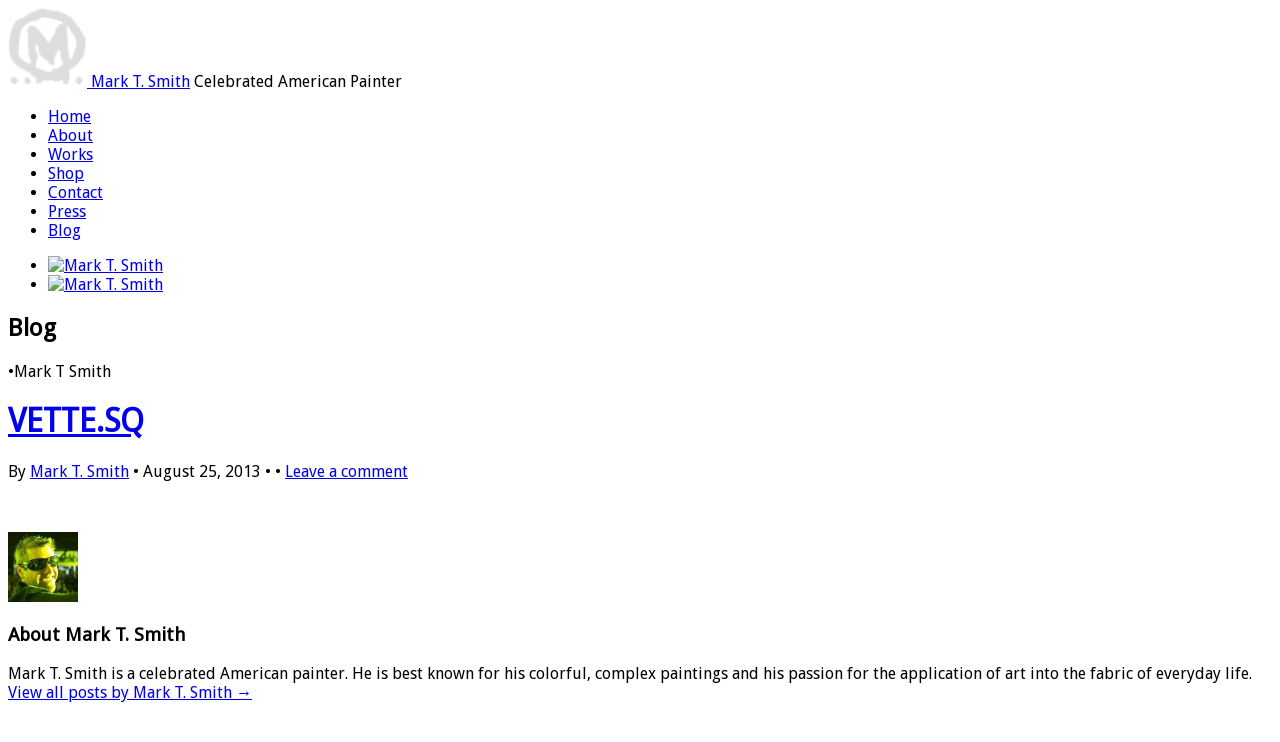

--- FILE ---
content_type: text/html; charset=UTF-8
request_url: https://www.marktsmith.com/2013/08/stingray/vette-sq/
body_size: 14637
content:

<!DOCTYPE html>
<html lang="en-US">
<head>
<meta charset="UTF-8" />

<meta http-equiv="Content-Type" content="text/html; charset=UTF-8" />

<link rel="stylesheet" type="text/css" href="https://www.marktsmith.com/wp-content/themes/kaboodle/style.css" media="screen" />
<link rel="alternate" type="application/rss+xml" title="RSS 2.0" href="https://feeds.feedburner.com/MarkTSmith" />
<link rel="pingback" href="https://www.marktsmith.com/xmlrpc.php" />
<link href='//fonts.googleapis.com/css?family=Lato' rel='stylesheet' type='text/css'>

<meta name='robots' content='index, follow, max-image-preview:large, max-snippet:-1, max-video-preview:-1' />

	<!-- This site is optimized with the Yoast SEO plugin v26.7 - https://yoast.com/wordpress/plugins/seo/ -->
	<title>VETTE.SQ - Mark T. Smith</title>
	<meta name="description" content="Mark T. Smith is a celebrated American painter. He is best known for his colorful, complex paintings and his passion for the application of art into the fabric of everyday life." />
	<link rel="canonical" href="https://www.marktsmith.com/2013/08/stingray/vette-sq/" />
	<meta property="og:locale" content="en_US" />
	<meta property="og:type" content="article" />
	<meta property="og:title" content="VETTE.SQ - Mark T. Smith" />
	<meta property="og:description" content="Mark T. Smith is a celebrated American painter. He is best known for his colorful, complex paintings and his passion for the application of art into the fabric of everyday life." />
	<meta property="og:url" content="https://www.marktsmith.com/2013/08/stingray/vette-sq/" />
	<meta property="og:site_name" content="Mark T. Smith" />
	<meta property="og:image" content="https://www.marktsmith.com/2013/08/stingray/vette-sq" />
	<meta property="og:image:width" content="1" />
	<meta property="og:image:height" content="1" />
	<meta property="og:image:type" content="image/jpeg" />
	<script type="application/ld+json" class="yoast-schema-graph">{"@context":"https://schema.org","@graph":[{"@type":"WebPage","@id":"https://www.marktsmith.com/2013/08/stingray/vette-sq/","url":"https://www.marktsmith.com/2013/08/stingray/vette-sq/","name":"VETTE.SQ - Mark T. Smith","isPartOf":{"@id":"https://www.marktsmith.com/#website"},"primaryImageOfPage":{"@id":"https://www.marktsmith.com/2013/08/stingray/vette-sq/#primaryimage"},"image":{"@id":"https://www.marktsmith.com/2013/08/stingray/vette-sq/#primaryimage"},"thumbnailUrl":"https://cdn.marktsmith.com/wp-content/uploads/2013/08/VETTE.SQ_.jpg","datePublished":"2013-08-25T18:08:24+00:00","description":"Mark T. Smith is a celebrated American painter. He is best known for his colorful, complex paintings and his passion for the application of art into the fabric of everyday life.","breadcrumb":{"@id":"https://www.marktsmith.com/2013/08/stingray/vette-sq/#breadcrumb"},"inLanguage":"en-US","potentialAction":[{"@type":"ReadAction","target":["https://www.marktsmith.com/2013/08/stingray/vette-sq/"]}]},{"@type":"ImageObject","inLanguage":"en-US","@id":"https://www.marktsmith.com/2013/08/stingray/vette-sq/#primaryimage","url":"https://cdn.marktsmith.com/wp-content/uploads/2013/08/VETTE.SQ_.jpg","contentUrl":"https://cdn.marktsmith.com/wp-content/uploads/2013/08/VETTE.SQ_.jpg"},{"@type":"BreadcrumbList","@id":"https://www.marktsmith.com/2013/08/stingray/vette-sq/#breadcrumb","itemListElement":[{"@type":"ListItem","position":1,"name":"Home","item":"https://www.marktsmith.com/"},{"@type":"ListItem","position":2,"name":"STINGRAY","item":"https://www.marktsmith.com/2013/08/stingray/"},{"@type":"ListItem","position":3,"name":"VETTE.SQ"}]},{"@type":"WebSite","@id":"https://www.marktsmith.com/#website","url":"https://www.marktsmith.com/","name":"Mark T. Smith","description":"Celebrated American Painter","potentialAction":[{"@type":"SearchAction","target":{"@type":"EntryPoint","urlTemplate":"https://www.marktsmith.com/?s={search_term_string}"},"query-input":{"@type":"PropertyValueSpecification","valueRequired":true,"valueName":"search_term_string"}}],"inLanguage":"en-US"}]}</script>
	<!-- / Yoast SEO plugin. -->


<link rel='dns-prefetch' href='//vjs.zencdn.net' />
<link rel='preconnect' href='https://cdn.marktsmith.com' />
<link rel="alternate" type="application/rss+xml" title="Mark T. Smith &raquo; VETTE.SQ Comments Feed" href="https://www.marktsmith.com/2013/08/stingray/vette-sq/feed/" />
<link rel="alternate" title="oEmbed (JSON)" type="application/json+oembed" href="https://www.marktsmith.com/wp-json/oembed/1.0/embed?url=https%3A%2F%2Fwww.marktsmith.com%2F2013%2F08%2Fstingray%2Fvette-sq%2F" />
<link rel="alternate" title="oEmbed (XML)" type="text/xml+oembed" href="https://www.marktsmith.com/wp-json/oembed/1.0/embed?url=https%3A%2F%2Fwww.marktsmith.com%2F2013%2F08%2Fstingray%2Fvette-sq%2F&#038;format=xml" />
<style id='wp-img-auto-sizes-contain-inline-css' type='text/css'>
img:is([sizes=auto i],[sizes^="auto," i]){contain-intrinsic-size:3000px 1500px}
/*# sourceURL=wp-img-auto-sizes-contain-inline-css */
</style>

<link rel='stylesheet' id='woocommerce-css' href='https://www.marktsmith.com/wp-content/themes/kaboodle/css/woocommerce.css?ver=6.9' type='text/css' media='all' />
<link rel='stylesheet' id='sbi_styles-css' href='https://www.marktsmith.com/wp-content/plugins/instagram-feed/css/sbi-styles.min.css?ver=6.10.0' type='text/css' media='all' />
<style id='wp-emoji-styles-inline-css' type='text/css'>

	img.wp-smiley, img.emoji {
		display: inline !important;
		border: none !important;
		box-shadow: none !important;
		height: 1em !important;
		width: 1em !important;
		margin: 0 0.07em !important;
		vertical-align: -0.1em !important;
		background: none !important;
		padding: 0 !important;
	}
/*# sourceURL=wp-emoji-styles-inline-css */
</style>
<link rel='stylesheet' id='videojs-plugin-css' href='https://www.marktsmith.com/wp-content/plugins/videojs-html5-video-player-for-wordpress/plugin-styles.css?ver=6.9' type='text/css' media='all' />
<link rel='stylesheet' id='videojs-css' href='//vjs.zencdn.net/4.5/video-js.css?ver=6.9' type='text/css' media='all' />
<link rel='stylesheet' id='woocommerce-layout-css' href='https://www.marktsmith.com/wp-content/plugins/woocommerce/assets/css/woocommerce-layout.css?ver=10.4.3' type='text/css' media='all' />
<link rel='stylesheet' id='woocommerce-smallscreen-css' href='https://www.marktsmith.com/wp-content/plugins/woocommerce/assets/css/woocommerce-smallscreen.css?ver=10.4.3' type='text/css' media='only screen and (max-width: 768px)' />
<link rel='stylesheet' id='woocommerce-general-css' href='https://www.marktsmith.com/wp-content/plugins/woocommerce/assets/css/woocommerce.css?ver=10.4.3' type='text/css' media='all' />
<style id='woocommerce-inline-inline-css' type='text/css'>
.woocommerce form .form-row .required { visibility: visible; }
/*# sourceURL=woocommerce-inline-inline-css */
</style>
<link rel='stylesheet' id='if-menu-site-css-css' href='https://www.marktsmith.com/wp-content/plugins/if-menu/assets/if-menu-site.css?ver=6.9' type='text/css' media='all' />
<link rel='stylesheet' id='gateway-css' href='https://www.marktsmith.com/wp-content/plugins/woocommerce-paypal-payments/modules/ppcp-button/assets/css/gateway.css?ver=3.3.1' type='text/css' media='all' />
<link rel='stylesheet' id='select2-css' href='https://www.marktsmith.com/wp-content/plugins/woocommerce/assets/css/select2.css?ver=10.4.3' type='text/css' media='all' />
<link rel='stylesheet' id='xoo-wsc-fonts-css' href='https://www.marktsmith.com/wp-content/plugins/woocommerce-side-cart-premium/assets/css/xoo-wsc-fonts.css?ver=3.1' type='text/css' media='all' />
<link rel='stylesheet' id='xoo-wsc-style-css' href='https://www.marktsmith.com/wp-content/plugins/woocommerce-side-cart-premium/assets/css/xoo-wsc-style.css?ver=3.1' type='text/css' media='all' />
<style id='xoo-wsc-style-inline-css' type='text/css'>
a.xoo-wsc-ft-btn:nth-child(3){
		grid-column: 1/-1;
	}
.xoo-wsc-sp-left-col img{
	max-width: 80px;
}

.xoo-wsc-sp-right-col{
	font-size: 14px;
}

.xoo-wsc-sp-container{
	background-color: #eee;
}


 

.xoo-wsc-footer{
	background-color: #ffffff;
	color: #000000;
	padding: 10px 20px;
}

.xoo-wsc-footer, .xoo-wsc-footer a, .xoo-wsc-footer .amount{
	font-size: 15px;
}

.xoo-wsc-ft-buttons-cont{
	grid-template-columns: 2fr 2fr;
}

.xoo-wsc-basket{
	bottom: 12px;
	right: 0px;
	background-color: #ffffff;
	color: #000000;
	box-shadow: 0 1px 4px 0;
	border-radius: 50%}

.xoo-wsc-bki{
	font-size: 30px}

.xoo-wsc-items-count{
	top: -12px;
	left: -12px;
}

.xoo-wsc-items-count, .xoo-wsc-sc-count{
	background-color: #000000;
	color: #ffffff;
}

.xoo-wsc-container, .xoo-wsc-slider{
	max-width: 350px;
	right: -350px;
	top: 0;bottom: 0;
	bottom: 0;
	font-family: }


.xoo-wsc-cart-active .xoo-wsc-container, .xoo-wsc-slider-active .xoo-wsc-slider{
	right: 0;
}


.xoo-wsc-cart-active .xoo-wsc-basket{
	right: 350px;
}

.xoo-wsc-slider{
	right: -350px;
}

span.xoo-wsch-close {
    font-size: 16px;
    right: 10px;
}

.xoo-wsch-top{
	justify-content: center;
}

.xoo-wsch-text{
	font-size: 20px;
}

.xoo-wsc-header{
	color: #000000;
	background-color: #ffffff;
}

.xoo-wsc-sb-bar > span{
	background-color: #1e73be;
}

.xoo-wsc-body{
	background-color: #ffffff;
}

.xoo-wsc-body, .xoo-wsc-body span.amount, .xoo-wsc-body a{
	font-size: 16px;
	color: #000000;
}

.xoo-wsc-product{
	padding: 20px 15px;
}

.xoo-wsc-img-col{
	width: 35%;
}
.xoo-wsc-sum-col{
	width: 65%;
}

.xoo-wsc-sum-col{
	justify-content: center;
}

/***** Quantity *****/

.xoo-wsc-qty-box{
	max-width: 75px;
}

.xoo-wsc-qty-box.xoo-wsc-qtb-square{
	border-color: #000000;
}

input[type="number"].xoo-wsc-qty{
	border-color: #000000;
	background-color: #ffffff;
	color: #000000;
	height: 28px;
	line-height: 28px;
}

input[type="number"].xoo-wsc-qty, .xoo-wsc-qtb-square{
	border-width: 1px;
	border-style: solid;
}
.xoo-wsc-chng{
	background-color: #ffffff;
	color: #000000;
}
/*# sourceURL=xoo-wsc-style-inline-css */
</style>
<link rel='stylesheet' id='icss-custom-styles-css' href='https://www.marktsmith.com/wp-content/plugins/instant-css/public/custom.css?ver=1765472823' type='text/css' media='all' />
<script type="text/javascript" src="https://cdn.marktsmith.com/wp-includes/js/jquery/jquery.min.js?ver=3.7.1" id="jquery-core-js"></script>
<script type="text/javascript" src="https://cdn.marktsmith.com/wp-includes/js/jquery/jquery-migrate.min.js?ver=3.4.1" id="jquery-migrate-js"></script>
<script type="text/javascript" src="https://www.marktsmith.com/wp-content/plugins/woocommerce/assets/js/jquery-blockui/jquery.blockUI.min.js?ver=2.7.0-wc.10.4.3" id="wc-jquery-blockui-js" defer="defer" data-wp-strategy="defer"></script>
<script type="text/javascript" id="wc-add-to-cart-js-extra">
/* <![CDATA[ */
var wc_add_to_cart_params = {"ajax_url":"/wp-admin/admin-ajax.php","wc_ajax_url":"/?wc-ajax=%%endpoint%%","i18n_view_cart":"View cart","cart_url":"https://www.marktsmith.com/cart/","is_cart":"","cart_redirect_after_add":"no"};
//# sourceURL=wc-add-to-cart-js-extra
/* ]]> */
</script>
<script type="text/javascript" src="https://www.marktsmith.com/wp-content/plugins/woocommerce/assets/js/frontend/add-to-cart.min.js?ver=10.4.3" id="wc-add-to-cart-js" defer="defer" data-wp-strategy="defer"></script>
<script type="text/javascript" src="https://www.marktsmith.com/wp-content/plugins/woocommerce/assets/js/js-cookie/js.cookie.min.js?ver=2.1.4-wc.10.4.3" id="wc-js-cookie-js" defer="defer" data-wp-strategy="defer"></script>
<script type="text/javascript" id="woocommerce-js-extra">
/* <![CDATA[ */
var woocommerce_params = {"ajax_url":"/wp-admin/admin-ajax.php","wc_ajax_url":"/?wc-ajax=%%endpoint%%","i18n_password_show":"Show password","i18n_password_hide":"Hide password"};
//# sourceURL=woocommerce-js-extra
/* ]]> */
</script>
<script type="text/javascript" src="https://www.marktsmith.com/wp-content/plugins/woocommerce/assets/js/frontend/woocommerce.min.js?ver=10.4.3" id="woocommerce-js" defer="defer" data-wp-strategy="defer"></script>
<script type="text/javascript" id="wc-country-select-js-extra">
/* <![CDATA[ */
var wc_country_select_params = {"countries":"{\"US\":{\"AL\":\"Alabama\",\"AK\":\"Alaska\",\"AZ\":\"Arizona\",\"AR\":\"Arkansas\",\"CA\":\"California\",\"CO\":\"Colorado\",\"CT\":\"Connecticut\",\"DE\":\"Delaware\",\"DC\":\"District of Columbia\",\"FL\":\"Florida\",\"GA\":\"Georgia\",\"HI\":\"Hawaii\",\"ID\":\"Idaho\",\"IL\":\"Illinois\",\"IN\":\"Indiana\",\"IA\":\"Iowa\",\"KS\":\"Kansas\",\"KY\":\"Kentucky\",\"LA\":\"Louisiana\",\"ME\":\"Maine\",\"MD\":\"Maryland\",\"MA\":\"Massachusetts\",\"MI\":\"Michigan\",\"MN\":\"Minnesota\",\"MS\":\"Mississippi\",\"MO\":\"Missouri\",\"MT\":\"Montana\",\"NE\":\"Nebraska\",\"NV\":\"Nevada\",\"NH\":\"New Hampshire\",\"NJ\":\"New Jersey\",\"NM\":\"New Mexico\",\"NY\":\"New York\",\"NC\":\"North Carolina\",\"ND\":\"North Dakota\",\"OH\":\"Ohio\",\"OK\":\"Oklahoma\",\"OR\":\"Oregon\",\"PA\":\"Pennsylvania\",\"RI\":\"Rhode Island\",\"SC\":\"South Carolina\",\"SD\":\"South Dakota\",\"TN\":\"Tennessee\",\"TX\":\"Texas\",\"UT\":\"Utah\",\"VT\":\"Vermont\",\"VA\":\"Virginia\",\"WA\":\"Washington\",\"WV\":\"West Virginia\",\"WI\":\"Wisconsin\",\"WY\":\"Wyoming\",\"AA\":\"Armed Forces (AA)\",\"AE\":\"Armed Forces (AE)\",\"AP\":\"Armed Forces (AP)\"}}","i18n_select_state_text":"Select an option\u2026","i18n_no_matches":"No matches found","i18n_ajax_error":"Loading failed","i18n_input_too_short_1":"Please enter 1 or more characters","i18n_input_too_short_n":"Please enter %qty% or more characters","i18n_input_too_long_1":"Please delete 1 character","i18n_input_too_long_n":"Please delete %qty% characters","i18n_selection_too_long_1":"You can only select 1 item","i18n_selection_too_long_n":"You can only select %qty% items","i18n_load_more":"Loading more results\u2026","i18n_searching":"Searching\u2026"};
//# sourceURL=wc-country-select-js-extra
/* ]]> */
</script>
<script type="text/javascript" src="https://www.marktsmith.com/wp-content/plugins/woocommerce/assets/js/frontend/country-select.min.js?ver=10.4.3" id="wc-country-select-js" defer="defer" data-wp-strategy="defer"></script>
<script type="text/javascript" src="https://www.marktsmith.com/wp-content/plugins/woocommerce/assets/js/selectWoo/selectWoo.full.min.js?ver=1.0.9-wc.10.4.3" id="selectWoo-js" defer="defer" data-wp-strategy="defer"></script>
<script type="text/javascript" src="https://www.marktsmith.com/wp-content/themes/kaboodle/includes/js/superfish.js?ver=6.9" id="superfish-js"></script>
<script type="text/javascript" src="https://www.marktsmith.com/wp-content/themes/kaboodle/includes/js/general.js?ver=6.9" id="general-js"></script>
<link rel="https://api.w.org/" href="https://www.marktsmith.com/wp-json/" /><link rel="alternate" title="JSON" type="application/json" href="https://www.marktsmith.com/wp-json/wp/v2/media/2099" /><link rel="EditURI" type="application/rsd+xml" title="RSD" href="https://www.marktsmith.com/xmlrpc.php?rsd" />
<meta name="generator" content="WordPress 6.9" />
<meta name="generator" content="WooCommerce 10.4.3" />
<link rel='shortlink' href='https://www.marktsmith.com/?p=2099' />

		<script type="text/javascript"> document.createElement("video");document.createElement("audio");document.createElement("track"); </script>
		
<!-- Theme version -->
<meta name="generator" content="Kaboodle 1.7.3" />
<meta name="generator" content="WooFramework 6.2.6" />
<!--[if lt IE 9]><script src="https://html5shiv.googlecode.com/svn/trunk/html5.js"></script><![endif]-->	<noscript><style>.woocommerce-product-gallery{ opacity: 1 !important; }</style></noscript>
	
<!-- Google Webfonts -->
<link href="https://fonts.googleapis.com/css?family=Droid+Serif%3Aregular%2C%3Aitalic%2C%3A700%2C%3A700italic%7CDroid+Sans%3Aregular%2C%3A700" rel="stylesheet" type="text/css" />

<!-- Woo Custom Typography -->
<style type="text/css">
body, h1, h2, h3, h4, h5, h6, .widget h3, .post .title, .section .post .title, .archive_header, .entry, .entry p, .post-meta { font-family: 'Droid Sans', arial, sans-serif; }
.feedback blockquote p, #post-entries, #breadcrumbs { font-family: 'Droid Serif', arial, sans-serif; }
</style>

<!-- Alt Stylesheet -->
<link href="https://www.marktsmith.com/wp-content/themes/kaboodle/styles/default.css" rel="stylesheet" type="text/css" />

<!-- Custom Favicon -->
<link rel="shortcut icon" href="https://cdn.marktsmith.com/wp-content/uploads/2012/05/Favicon.png"/>

<!-- Woo Shortcodes CSS -->
<link href="https://www.marktsmith.com/wp-content/themes/kaboodle/functions/css/shortcodes.css" rel="stylesheet" type="text/css" />

<!-- Custom Stylesheet -->
<link href="https://www.marktsmith.com/wp-content/themes/kaboodle/custom.css" rel="stylesheet" type="text/css" />
</head>
<body class="attachment wp-singular attachment-template-default single single-attachment postid-2099 attachmentid-2099 attachment-jpeg wp-theme-kaboodle theme-kaboodle win chrome v111 woocommerce-no-js chrome alt-style-default layout-left-content">

<div id="wrapper">

	
	<div id="header-container">
		<div id="header" class="col-full">

			<div id="logo">

							<a href="https://www.marktsmith.com/" title="Celebrated American Painter">
					<img src="https://cdn.marktsmith.com/wp-content/uploads/2012/05/MTS-Logo1.png" alt="Mark T. Smith" />
				</a>
	        
	        				<span class="site-title"><a href="https://www.marktsmith.com/">Mark T. Smith</a></span>
	        				<span class="site-description">Celebrated American Painter</span>

			</div><!-- /#logo -->

			<div id="navigation" class="fr">

		<ul id="main-nav" class="nav fl"><li id="menu-item-12" class="menu-item menu-item-type-custom menu-item-object-custom menu-item-12"><a href="/">Home</a></li>
<li id="menu-item-13" class="menu-item menu-item-type-post_type menu-item-object-page menu-item-13"><a href="https://www.marktsmith.com/about/">About</a></li>
<li id="menu-item-14" class="menu-item menu-item-type-post_type menu-item-object-page menu-item-14"><a href="https://www.marktsmith.com/works/">Works</a></li>
<li id="menu-item-4191" class="menu-item menu-item-type-post_type menu-item-object-page menu-item-4191"><a href="https://www.marktsmith.com/shop/">Shop</a></li>
<li id="menu-item-15" class="menu-item menu-item-type-post_type menu-item-object-page menu-item-15"><a href="https://www.marktsmith.com/contact/">Contact</a></li>
<li id="menu-item-16" class="menu-item menu-item-type-post_type menu-item-object-page menu-item-16"><a href="https://www.marktsmith.com/press/">Press</a></li>
<li id="menu-item-17" class="menu-item menu-item-type-post_type menu-item-object-page menu-item-17"><a href="https://www.marktsmith.com/blog/">Blog</a></li>
</ul>				<ul class="rss fr">
			<li class="sub-insta"><a title="Instagram" href="https://www.instagram.com/marktsmithart/" target="_blank"><img src="https://www.marktsmith.com/wp-content/themes/kaboodle/images/instagram-small.png.webp" alt="Mark T. Smith" /></a></li>
			<li class="sub-linkedin"><a title="LinkedIn" href=" https://www.linkedin.com/in/mark-t-smith-8b023230/" target="_blank"><img src="https://www.marktsmith.com/wp-content/themes/kaboodle/images/Linked-In2.png.webp" alt="Mark T. Smith" /></a></li>
		</ul>
		
	</div><!-- /#navigation -->

		</div><!-- /#header -->
	</div><!-- /#header-container -->
  
       
					
	

    <div id="content" class="page col-full">

			  	
		  	

	    <div id="inner" class="col-full">
	    
		    <div id="main" class="col-left">
	    <div id="title-container" class="col-full post">
		<h2 class="title">Blog</h2>
				<span class="blog-title-sep">&bull;</span><span class="description">Mark T Smith</span>
			
	</div>
	        	        	        
				<div class="post-2099 attachment type-attachment status-inherit hentry">
				
	                <h1 class="title"><a href="https://www.marktsmith.com/2013/08/stingray/vette-sq/" rel="bookmark" title="VETTE.SQ">VETTE.SQ</a></h1>
	                                
	                <p class="post-meta">
	<span class="post-author"><span class="small">By</span> <a href="https://www.marktsmith.com/author/marktadmin12/" title="Posts by Mark T. Smith" rel="author">Mark T. Smith</a></span>
	<span class="post-meta-sep">&bull;</span>
    <span class="post-date">August 25, 2013</span>
    <span class="post-meta-sep">&bull;</span>
    <span class="post-category"></span>
    <span class="post-meta-sep">&bull;</span>
    <span class="comments"><a href="https://www.marktsmith.com/2013/08/stingray/vette-sq/#respond">Leave a comment</a></span>
    </p>
	
					
	                                
	                <div class="entry">
	                	<p class="attachment"><a href='https://cdn.marktsmith.com/wp-content/uploads/2013/08/VETTE.SQ_.jpg'><img decoding="async" width="1" height="1" src="https://cdn.marktsmith.com/wp-content/uploads/2013/08/VETTE.SQ_.jpg" class="attachment-medium size-medium" alt="" /></a></p>
											</div>
										
						                                
	            </div><!-- .post -->
	
										<div id="post-author">
						<div class="profile-image"><img alt='' src='https://secure.gravatar.com/avatar/f60b6dd161eb36349a8de954513c7aff1f58757ee1415a0f9e9365acd86f4d84?s=70&#038;d=mm&#038;r=g' srcset='https://secure.gravatar.com/avatar/f60b6dd161eb36349a8de954513c7aff1f58757ee1415a0f9e9365acd86f4d84?s=140&#038;d=mm&#038;r=g 2x' class='avatar avatar-70 photo' height='70' width='70' decoding='async'/></div>
						<div class="profile-content">
							<h3 class="title">About Mark T. Smith</h3>
							Mark T. Smith is a celebrated American painter. He is best known for his colorful, complex paintings and his passion for the application of art into the fabric of everyday life.							<div class="profile-link">
								<a href="https://www.marktsmith.com/author/marktadmin12/">
									View all posts by Mark T. Smith <span class="meta-nav">&rarr;</span>								</a>
							</div><!-- #profile-link	-->
						</div><!-- .post-entries -->
						<div class="fix"></div>
					</div><!-- #post-author -->
					
						
							
		        	                
    

<!-- You can start editing here. -->

<div id="comments">


					<!-- If comments are open, but there are no comments. -->
			

		

</div> <!-- /#comments_wrap -->


<div id="respond">
	
	<span class="comment-header-border"></span>
	<div id="reply-header">
	<h3>Leave a Comment</h3>
	</div>
	<span class="comment-header-border"></span>
	
	<div class="cancel-comment-reply">
		<small><a rel="nofollow" id="cancel-comment-reply-link" href="/2013/08/stingray/vette-sq/#respond" style="display:none;">Click here to cancel reply.</a></small>
	</div><!-- /.cancel-comment-reply -->

		
		<form action="https://www.marktsmith.com/wp-comments-post.php" method="post" id="commentform">

				
			<p class="field">
                <input type="text" name="author" class="txt" id="commentauthor" tabindex="1" value="Name (required)" onfocus="if (this.value == 'Name (required)') {this.value = '';}" onblur="if (this.value == '') {this.value = 'Name (required)';}" />
			</p>

			<p class="field">
                <input type="text" name="email" class="txt" id="email" tabindex="2" value="Email (required)" onfocus="if (this.value == 'Email (required)') {this.value = '';}" onblur="if (this.value == '') {this.value = 'Email (required)';}" />
			</p>

			<p class="field last">
                <input type="text" name="url" class="txt" id="url" tabindex="3" value="Website (optional)" onfocus="if (this.value == 'Website (optional)') {this.value = '';}" onblur="if (this.value == '') {this.value = 'Website (optional)';}" />
			</p>

		
		<!--<p><strong>XHTML:</strong> You can use these tags: &lt;a href=&quot;&quot; title=&quot;&quot;&gt; &lt;abbr title=&quot;&quot;&gt; &lt;acronym title=&quot;&quot;&gt; &lt;b&gt; &lt;blockquote cite=&quot;&quot;&gt; &lt;cite&gt; &lt;code&gt; &lt;del datetime=&quot;&quot;&gt; &lt;em&gt; &lt;i&gt; &lt;q cite=&quot;&quot;&gt; &lt;s&gt; &lt;strike&gt; &lt;strong&gt; </p>-->

		<p><textarea name="comment" id="comment" rows="10" cols="50" tabindex="4"></textarea></p>

		<input name="submit" type="submit" id="submit" class="button" tabindex="5" value="Submit Comment" />
		<input type="hidden" name="comment_post_ID" value="2099" />
		
		<input type='hidden' name='comment_post_ID' value='2099' id='comment_post_ID' />
<input type='hidden' name='comment_parent' id='comment_parent' value='0' />
		
		</form><!-- /#commentform -->

	
	<div class="fix"></div>

</div><!-- /#respond -->

	            	                                                
			  
	        
			</div><!-- #main -->
	
	        	
<div id="sidebar" class="col-right">

	    <div class="primary">
		<div id="text-4" class="widget widget_text">			<div class="textwidget"><img class="aligncenter  wp-image-248" title="Mark T Smith" src="https://cdn.marktsmith.com/wp-content/uploads/2016/07/markphoto.jpg" alt="" width="232" height="398" /></div>
		</div>		           
	</div>        
	    
	
</div><!-- /#sidebar -->


		</div><!-- /#inner -->
    </div><!-- #content -->
		

	<div id="footer-widgets" class="col-full" >
		
		<div id="socialmedia">
		<div id="fbook"><a href="https://www.facebook.com/smithmarkt">test</a></div>
		<div id="twitter"><a href="https://twitter.com/#!/smithmarkt">test</a></div>
		<div id="instagram"><a href="https://www.instagram.com/marktsmithart/" target="_blank">instagram</a></div>
		<div id="email"><a href="/cdn-cgi/l/email-protection#4e232f3c250e232f3c253a3d23273a26602d2123">test</a></div>
		</div>
		
		<div id="newsletter">
		
		<div id="newslettertext">
		<img src="https://www.marktsmith.com/wp-content/themes/kaboodle/images/join-list.png">
		
		</div><!-- #/newslettertext -->
		<!-- Begin MailChimp Signup Form -->

<style type="text/css">
	#mc_embed_signup{background:#fff; clear:left; font:14px Helvetica,Arial,sans-serif; }
	/* Add your own MailChimp form style overrides in your site stylesheet or in this style block.
	   We recommend moving this block and the preceding CSS link to the HEAD of your HTML file. */
</style>
<div id="mc_embed_signup">
<form action="//marktsmith.us5.list-manage.com/subscribe/post?u=5cb471a077f21406de7c0fb91&amp;id=0fc6096f95" method="post" id="mc-embedded-subscribe-form" name="mc-embedded-subscribe-form" class="validate" target="_blank">
	
	<input type="email" value="" name="EMAIL" class="email" id="mce-EMAIL" placeholder="email" required>
	<input type="submit" value="" name="subscribe" id="mc-embedded-subscribe" class="button">
</form>
</div>

<!--End mc_embed_signup-->
		</div> <!-- /#newsletter-->
	

	</div><!-- /#footer-widgets  -->
   
    
	<div id="footer" class="col-full">
	
		<div id="copyright" class="col-left">
					<p>Mark T. Smith &copy; 2026. All Rights Reserved.</p>
				
		</div>
		
		<div id="credit" class="col-right">
        			
				</div>
		
		<div id="footerlogo">
		<img src="https://www.marktsmith.com/wp-content/themes/kaboodle/images/footer-logo.png">
		</div>
		
	</div><!-- /#footer  -->

</div><!-- /#wrapper -->
<script data-cfasync="false" src="/cdn-cgi/scripts/5c5dd728/cloudflare-static/email-decode.min.js"></script><script type="speculationrules">
{"prefetch":[{"source":"document","where":{"and":[{"href_matches":"/*"},{"not":{"href_matches":["/wp-*.php","/wp-admin/*","/wp-content/uploads/*","/wp-content/*","/wp-content/plugins/*","/wp-content/themes/kaboodle/*","/*\\?(.+)"]}},{"not":{"selector_matches":"a[rel~=\"nofollow\"]"}},{"not":{"selector_matches":".no-prefetch, .no-prefetch a"}}]},"eagerness":"conservative"}]}
</script>
        <script>
            // Do not change this comment line otherwise Speed Optimizer won't be able to detect this script

            (function () {
                const calculateParentDistance = (child, parent) => {
                    let count = 0;
                    let currentElement = child;

                    // Traverse up the DOM tree until we reach parent or the top of the DOM
                    while (currentElement && currentElement !== parent) {
                        currentElement = currentElement.parentNode;
                        count++;
                    }

                    // If parent was not found in the hierarchy, return -1
                    if (!currentElement) {
                        return -1; // Indicates parent is not an ancestor of element
                    }

                    return count; // Number of layers between element and parent
                }
                const isMatchingClass = (linkRule, href, classes, ids) => {
                    return classes.includes(linkRule.value)
                }
                const isMatchingId = (linkRule, href, classes, ids) => {
                    return ids.includes(linkRule.value)
                }
                const isMatchingDomain = (linkRule, href, classes, ids) => {
                    if(!URL.canParse(href)) {
                        return false
                    }

                    const url = new URL(href)
                    const host = url.host
                    const hostsToMatch = [host]

                    if(host.startsWith('www.')) {
                        hostsToMatch.push(host.substring(4))
                    } else {
                        hostsToMatch.push('www.' + host)
                    }

                    return hostsToMatch.includes(linkRule.value)
                }
                const isMatchingExtension = (linkRule, href, classes, ids) => {
                    if(!URL.canParse(href)) {
                        return false
                    }

                    const url = new URL(href)

                    return url.pathname.endsWith('.' + linkRule.value)
                }
                const isMatchingSubdirectory = (linkRule, href, classes, ids) => {
                    if(!URL.canParse(href)) {
                        return false
                    }

                    const url = new URL(href)

                    return url.pathname.startsWith('/' + linkRule.value + '/')
                }
                const isMatchingProtocol = (linkRule, href, classes, ids) => {
                    if(!URL.canParse(href)) {
                        return false
                    }

                    const url = new URL(href)

                    return url.protocol === linkRule.value + ':'
                }
                const isMatchingExternal = (linkRule, href, classes, ids) => {
                    if(!URL.canParse(href) || !URL.canParse(document.location.href)) {
                        return false
                    }

                    const matchingProtocols = ['http:', 'https:']
                    const siteUrl = new URL(document.location.href)
                    const linkUrl = new URL(href)

                    // Links to subdomains will appear to be external matches according to JavaScript,
                    // but the PHP rules will filter those events out.
                    return matchingProtocols.includes(linkUrl.protocol) && siteUrl.host !== linkUrl.host
                }
                const isMatch = (linkRule, href, classes, ids) => {
                    switch (linkRule.type) {
                        case 'class':
                            return isMatchingClass(linkRule, href, classes, ids)
                        case 'id':
                            return isMatchingId(linkRule, href, classes, ids)
                        case 'domain':
                            return isMatchingDomain(linkRule, href, classes, ids)
                        case 'extension':
                            return isMatchingExtension(linkRule, href, classes, ids)
                        case 'subdirectory':
                            return isMatchingSubdirectory(linkRule, href, classes, ids)
                        case 'protocol':
                            return isMatchingProtocol(linkRule, href, classes, ids)
                        case 'external':
                            return isMatchingExternal(linkRule, href, classes, ids)
                        default:
                            return false;
                    }
                }
                const track = (element) => {
                    const href = element.href ?? null
                    const classes = Array.from(element.classList)
                    const ids = [element.id]
                    const linkRules = [{"type":"extension","value":"pdf"},{"type":"extension","value":"zip"},{"type":"protocol","value":"mailto"},{"type":"protocol","value":"tel"}]
                    if(linkRules.length === 0) {
                        return
                    }

                    // For link rules that target an id, we need to allow that id to appear
                    // in any ancestor up to the 7th ancestor. This loop looks for those matches
                    // and counts them.
                    linkRules.forEach((linkRule) => {
                        if(linkRule.type !== 'id') {
                            return;
                        }

                        const matchingAncestor = element.closest('#' + linkRule.value)

                        if(!matchingAncestor || matchingAncestor.matches('html, body')) {
                            return;
                        }

                        const depth = calculateParentDistance(element, matchingAncestor)

                        if(depth < 7) {
                            ids.push(linkRule.value)
                        }
                    });

                    // For link rules that target a class, we need to allow that class to appear
                    // in any ancestor up to the 7th ancestor. This loop looks for those matches
                    // and counts them.
                    linkRules.forEach((linkRule) => {
                        if(linkRule.type !== 'class') {
                            return;
                        }

                        const matchingAncestor = element.closest('.' + linkRule.value)

                        if(!matchingAncestor || matchingAncestor.matches('html, body')) {
                            return;
                        }

                        const depth = calculateParentDistance(element, matchingAncestor)

                        if(depth < 7) {
                            classes.push(linkRule.value)
                        }
                    });

                    const hasMatch = linkRules.some((linkRule) => {
                        return isMatch(linkRule, href, classes, ids)
                    })

                    if(!hasMatch) {
                        return
                    }

                    const url = "https://www.marktsmith.com/wp-content/plugins/independent-analytics-pro/iawp-click-endpoint.php";
                    const body = {
                        href: href,
                        classes: classes.join(' '),
                        ids: ids.join(' '),
                        ...{"payload":{"resource":"singular","singular_id":2099,"page":1},"signature":"d1cd3bf1eeea61bae6816056af80aa97"}                    };

                    if (navigator.sendBeacon) {
                        let blob = new Blob([JSON.stringify(body)], {
                            type: "application/json"
                        });
                        navigator.sendBeacon(url, blob);
                    } else {
                        const xhr = new XMLHttpRequest();
                        xhr.open("POST", url, true);
                        xhr.setRequestHeader("Content-Type", "application/json;charset=UTF-8");
                        xhr.send(JSON.stringify(body))
                    }
                }
                document.addEventListener('mousedown', function (event) {
                                        if (navigator.webdriver || /bot|crawler|spider|crawling|semrushbot|chrome-lighthouse/i.test(navigator.userAgent)) {
                        return;
                    }
                    
                    const element = event.target.closest('a')

                    if(!element) {
                        return
                    }

                    const isPro = true
                    if(!isPro) {
                        return
                    }

                    // Don't track left clicks with this event. The click event is used for that.
                    if(event.button === 0) {
                        return
                    }

                    track(element)
                })
                document.addEventListener('click', function (event) {
                                        if (navigator.webdriver || /bot|crawler|spider|crawling|semrushbot|chrome-lighthouse/i.test(navigator.userAgent)) {
                        return;
                    }
                    
                    const element = event.target.closest('a, button, input[type="submit"], input[type="button"]')

                    if(!element) {
                        return
                    }

                    const isPro = true
                    if(!isPro) {
                        return
                    }

                    track(element)
                })
                document.addEventListener('play', function (event) {
                                        if (navigator.webdriver || /bot|crawler|spider|crawling|semrushbot|chrome-lighthouse/i.test(navigator.userAgent)) {
                        return;
                    }
                    
                    const element = event.target.closest('audio, video')

                    if(!element) {
                        return
                    }

                    const isPro = true
                    if(!isPro) {
                        return
                    }

                    track(element)
                }, true)
                document.addEventListener("DOMContentLoaded", function (e) {
                    if (document.hasOwnProperty("visibilityState") && document.visibilityState === "prerender") {
                        return;
                    }

                                            if (navigator.webdriver || /bot|crawler|spider|crawling|semrushbot|chrome-lighthouse/i.test(navigator.userAgent)) {
                            return;
                        }
                    
                    let referrer_url = null;

                    if (typeof document.referrer === 'string' && document.referrer.length > 0) {
                        referrer_url = document.referrer;
                    }

                    const params = location.search.slice(1).split('&').reduce((acc, s) => {
                        const [k, v] = s.split('=');
                        return Object.assign(acc, {[k]: v});
                    }, {});

                    const url = "https://www.marktsmith.com/wp-json/iawp/search";
                    const body = {
                        referrer_url,
                        utm_source: params.utm_source,
                        utm_medium: params.utm_medium,
                        utm_campaign: params.utm_campaign,
                        utm_term: params.utm_term,
                        utm_content: params.utm_content,
                        gclid: params.gclid,
                        ...{"payload":{"resource":"singular","singular_id":2099,"page":1},"signature":"d1cd3bf1eeea61bae6816056af80aa97"}                    };

                    if (navigator.sendBeacon) {
                        let blob = new Blob([JSON.stringify(body)], {
                            type: "application/json"
                        });
                        navigator.sendBeacon(url, blob);
                    } else {
                        const xhr = new XMLHttpRequest();
                        xhr.open("POST", url, true);
                        xhr.setRequestHeader("Content-Type", "application/json;charset=UTF-8");
                        xhr.send(JSON.stringify(body))
                    }
                });
            })();
        </script>
        
<div class="xoo-wsc-modal">

	


<div class="xoo-wsc-container">

	
	<div class="xoo-wsc-basket">

					<span class="xoo-wsc-items-count">0</span>
		
					<span class="xoo-wsc-bki xoo-wsc-icon-basket1"></span>
		
		
	</div>



	<div class="xoo-wsc-header">

		
		
<div class="xoo-wsch-top">

			<div class="xoo-wsc-notice-container" data-section="cart"><ul class="xoo-wsc-notices"></ul></div>	
			<div class="xoo-wsch-basket">
			<span class="xoo-wscb-icon xoo-wsc-icon-bag2"></span>
			<span class="xoo-wscb-count">0</span>
		</div>
	
			<span class="xoo-wsch-text">Your Cart</span>
	
			<span class="xoo-wsch-close xoo-wsc-icon-cross"></span>
	
</div>


		
	</div>


	<div class="xoo-wsc-body">

		
		
<div class="xoo-wsc-empty-cart"><span>Your cart is empty</span><a class="button btn" href="https://www.marktsmith.com/shop/">Return to Shop</a></div>
		
	</div>

	<div class="xoo-wsc-footer">

		
		


<div class="xoo-wsc-ft-extras">

	
		
</div>


<div class="xoo-wsc-ft-buttons-cont">

	<a href="#" class="xoo-wsc-ft-btn button btn xoo-wsc-cart-close xoo-wsc-ft-btn-continue">Continue Shopping</a>
</div>


<div class="xoo-wsc-payment-btns">
	</div>
		
	</div>

	<span class="xoo-wsc-loader"></span>

</div>
	<span class="xoo-wsc-opac">

</div>

<div class="xoo-wsc-slider-modal">
	<div class="xoo-wsc-slider">

			<div class="xoo-wsc-notice-container" data-section="slider"><ul class="xoo-wsc-notices"></ul></div>	
	
		<div class="xoo-wsc-sl-content xoo-wsc-sl-shipping" data-slider="shipping">

			
			
<div class="xoo-wsc-sl-heading">
	<span class="xoo-wsc-toggle-slider xoo-wsc-slider-close xoo-wsc-icon-arrow-thin-left"></span>
	Calculate Shipping</div>


<div class="xoo-wsc-sl-body">

</div>
			
		</div>

	
	
		<div class="xoo-wsc-sl-content xoo-wsc-sl-coupon"  data-slider="coupon">

			
			
<div class="xoo-wsc-sl-heading">
	<span class="xoo-wsc-toggle-slider xoo-wsc-slider-close xoo-wsc-icon-arrow-thin-left"></span>
	Apply Coupon</div>

<div class="xoo-wsc-sl-body">
	
	<form class="xoo-wsc-sl-apply-coupon">
		<input type="text" name="xoo-wsc-slcf-input" placeholder="Enter Promo Code">
		<button class="button btn" type="submit">Submit</button>
	</form>

	

	<div class="xoo-wsc-clist-cont"></div>
</div>
			
		</div>

	
		
	<span class="xoo-wsc-loader"></span>
	
</div></div>
<script type="text/javascript">

  var _gaq = _gaq || [];
  _gaq.push(['_setAccount', 'UA-33666981-1']);
  _gaq.push(['_trackPageview']);

  (function() {
    var ga = document.createElement('script'); ga.type = 'text/javascript'; ga.async = true;
    ga.src = ('https:' == document.location.protocol ? 'https://ssl' : 'http://www') + '.google-analytics.com/ga.js';
    var s = document.getElementsByTagName('script')[0]; s.parentNode.insertBefore(ga, s);
  })();

</script>
<!-- Instagram Feed JS -->
<script type="text/javascript">
var sbiajaxurl = "https://www.marktsmith.com/wp-admin/admin-ajax.php";
</script>
	<script type='text/javascript'>
		(function () {
			var c = document.body.className;
			c = c.replace(/woocommerce-no-js/, 'woocommerce-js');
			document.body.className = c;
		})();
	</script>
	<script type="text/javascript" src="https://cdn.marktsmith.com/wp-includes/js/comment-reply.min.js?ver=6.9" id="comment-reply-js" async="async" data-wp-strategy="async" fetchpriority="low"></script>
<script type="text/javascript" id="ppcp-smart-button-js-extra">
/* <![CDATA[ */
var PayPalCommerceGateway = {"url":"https://www.paypal.com/sdk/js?client-id=AbE7du0sFYTYLbu4aHrkBWBOue97DX1fjMPOcRhfNyP7wwb7k4bkHqB3rYteOc92VdOpO0oCJSpajU1R&currency=USD&integration-date=2025-12-04&components=buttons,funding-eligibility&vault=false&commit=false&intent=capture&disable-funding=card&enable-funding=venmo,paylater","url_params":{"client-id":"AbE7du0sFYTYLbu4aHrkBWBOue97DX1fjMPOcRhfNyP7wwb7k4bkHqB3rYteOc92VdOpO0oCJSpajU1R","currency":"USD","integration-date":"2025-12-04","components":"buttons,funding-eligibility","vault":"false","commit":"false","intent":"capture","disable-funding":"bancontact,blik,eps,ideal,mybank,p24,trustly,multibanco,card","enable-funding":"venmo,paylater"},"script_attributes":{"data-partner-attribution-id":"Woo_PPCP"},"client_id":"AbE7du0sFYTYLbu4aHrkBWBOue97DX1fjMPOcRhfNyP7wwb7k4bkHqB3rYteOc92VdOpO0oCJSpajU1R","currency":"USD","data_client_id":{"set_attribute":false,"endpoint":"/?wc-ajax=ppc-data-client-id","nonce":"d851d78179","user":0,"has_subscriptions":false,"paypal_subscriptions_enabled":false},"redirect":"https://www.marktsmith.com/checkout/","context":"mini-cart","ajax":{"simulate_cart":{"endpoint":"/?wc-ajax=ppc-simulate-cart","nonce":"d80de00654"},"change_cart":{"endpoint":"/?wc-ajax=ppc-change-cart","nonce":"fd2ed4755b"},"create_order":{"endpoint":"/?wc-ajax=ppc-create-order","nonce":"a338fb645a"},"approve_order":{"endpoint":"/?wc-ajax=ppc-approve-order","nonce":"767eda166e"},"get_order":{"endpoint":"/?wc-ajax=ppc-get-order","nonce":"1af47cbcd3"},"approve_subscription":{"endpoint":"/?wc-ajax=ppc-approve-subscription","nonce":"167b5132bb"},"vault_paypal":{"endpoint":"/?wc-ajax=ppc-vault-paypal","nonce":"3809df793e"},"save_checkout_form":{"endpoint":"/?wc-ajax=ppc-save-checkout-form","nonce":"2b1153d365"},"validate_checkout":{"endpoint":"/?wc-ajax=ppc-validate-checkout","nonce":"a40dce0f5e"},"cart_script_params":{"endpoint":"/?wc-ajax=ppc-cart-script-params"},"create_setup_token":{"endpoint":"/?wc-ajax=ppc-create-setup-token","nonce":"7084aeec86"},"create_payment_token":{"endpoint":"/?wc-ajax=ppc-create-payment-token","nonce":"85b01480b5"},"create_payment_token_for_guest":{"endpoint":"/?wc-ajax=ppc-update-customer-id","nonce":"e8169ac0a1"},"update_shipping":{"endpoint":"/?wc-ajax=ppc-update-shipping","nonce":"7e4fe1821c"},"update_customer_shipping":{"shipping_options":{"endpoint":"https://www.marktsmith.com/wp-json/wc/store/v1/cart/select-shipping-rate"},"shipping_address":{"cart_endpoint":"https://www.marktsmith.com/wp-json/wc/store/v1/cart/","update_customer_endpoint":"https://www.marktsmith.com/wp-json/wc/store/v1/cart/update-customer"},"wp_rest_nonce":"9d7cbb8cb5","update_shipping_method":"/?wc-ajax=update_shipping_method"}},"cart_contains_subscription":"","subscription_plan_id":"","vault_v3_enabled":"1","variable_paypal_subscription_variations":[],"variable_paypal_subscription_variation_from_cart":"","subscription_product_allowed":"","locations_with_subscription_product":{"product":false,"payorder":false,"cart":false},"enforce_vault":"","can_save_vault_token":"","is_free_trial_cart":"","vaulted_paypal_email":"","bn_codes":{"checkout":"Woo_PPCP","cart":"Woo_PPCP","mini-cart":"Woo_PPCP","product":"Woo_PPCP"},"payer":null,"button":{"wrapper":"#ppc-button-ppcp-gateway","is_disabled":false,"mini_cart_wrapper":"#ppc-button-minicart","is_mini_cart_disabled":false,"cancel_wrapper":"#ppcp-cancel","mini_cart_style":{"layout":"vertical","color":"gold","shape":"rect","label":"paypal","tagline":false,"height":35},"style":{"layout":"vertical","color":"gold","shape":"rect","label":"paypal","tagline":false}},"separate_buttons":{"card":{"id":"ppcp-card-button-gateway","wrapper":"#ppc-button-ppcp-card-button-gateway","style":{"shape":"rect","color":"black","layout":"horizontal"}}},"hosted_fields":{"wrapper":"#ppcp-hosted-fields","labels":{"credit_card_number":"","cvv":"","mm_yy":"MM/YY","fields_empty":"Card payment details are missing. Please fill in all required fields.","fields_not_valid":"Unfortunately, your credit card details are not valid.","card_not_supported":"Unfortunately, we do not support your credit card.","cardholder_name_required":"Cardholder's first and last name are required, please fill the checkout form required fields."},"valid_cards":["mastercard","visa","amex","discover","american-express","master-card"],"contingency":"NO_3D_SECURE"},"messages":{"wrapper":".ppcp-messages","is_hidden":false,"block":{"enabled":false},"amount":0,"placement":"payment","style":{"layout":"text","logo":{"type":"primary","position":"left"},"text":{"color":"black","size":"12"},"color":"blue","ratio":"1x1"}},"labels":{"error":{"generic":"Something went wrong. Please try again or choose another payment source.","required":{"generic":"Required form fields are not filled.","field":"%s is a required field.","elements":{"terms":"Please read and accept the terms and conditions to proceed with your order."}}},"billing_field":"Billing %s","shipping_field":"Shipping %s"},"simulate_cart":{"enabled":true,"throttling":5000},"order_id":"0","single_product_buttons_enabled":"1","mini_cart_buttons_enabled":"1","basic_checkout_validation_enabled":"","early_checkout_validation_enabled":"1","funding_sources_without_redirect":["paypal","paylater","venmo","card"],"user":{"is_logged":false,"has_wc_card_payment_tokens":false},"should_handle_shipping_in_paypal":"","server_side_shipping_callback":{"enabled":true},"appswitch":{"enabled":true},"needShipping":"","vaultingEnabled":"","productType":null,"manualRenewalEnabled":"","final_review_enabled":"1"};
//# sourceURL=ppcp-smart-button-js-extra
/* ]]> */
</script>
<script type="text/javascript" src="https://www.marktsmith.com/wp-content/plugins/woocommerce-paypal-payments/modules/ppcp-button/assets/js/button.js?ver=3.3.1" id="ppcp-smart-button-js"></script>
<script type="text/javascript" src="https://www.marktsmith.com/wp-content/plugins/woocommerce/assets/js/sourcebuster/sourcebuster.min.js?ver=10.4.3" id="sourcebuster-js-js"></script>
<script type="text/javascript" id="wc-order-attribution-js-extra">
/* <![CDATA[ */
var wc_order_attribution = {"params":{"lifetime":1.0e-5,"session":30,"base64":false,"ajaxurl":"https://www.marktsmith.com/wp-admin/admin-ajax.php","prefix":"wc_order_attribution_","allowTracking":true},"fields":{"source_type":"current.typ","referrer":"current_add.rf","utm_campaign":"current.cmp","utm_source":"current.src","utm_medium":"current.mdm","utm_content":"current.cnt","utm_id":"current.id","utm_term":"current.trm","utm_source_platform":"current.plt","utm_creative_format":"current.fmt","utm_marketing_tactic":"current.tct","session_entry":"current_add.ep","session_start_time":"current_add.fd","session_pages":"session.pgs","session_count":"udata.vst","user_agent":"udata.uag"}};
//# sourceURL=wc-order-attribution-js-extra
/* ]]> */
</script>
<script type="text/javascript" src="https://www.marktsmith.com/wp-content/plugins/woocommerce/assets/js/frontend/order-attribution.min.js?ver=10.4.3" id="wc-order-attribution-js"></script>
<script type="text/javascript" id="xoo-wsc-main-js-js-extra">
/* <![CDATA[ */
var xoo_wsc_params = {"adminurl":"https://www.marktsmith.com/wp-admin/admin-ajax.php","wc_ajax_url":"/?wc-ajax=%%endpoint%%","qtyUpdateDelay":"500","notificationTime":"5000","html":{"successNotice":"\u003Cul class=\"xoo-wsc-notices\"\u003E\u003Cli class=\"xoo-wsc-notice-success\"\u003E\u003Cspan class=\"xoo-wsc-icon-check_circle\"\u003E\u003C/span\u003E%s%\u003C/li\u003E\u003C/ul\u003E","errorNotice":"\u003Cul class=\"xoo-wsc-notices\"\u003E\u003Cli class=\"xoo-wsc-notice-error\"\u003E\u003Cspan class=\"xoo-wsc-icon-cross\"\u003E\u003C/span\u003E%s%\u003C/li\u003E\u003C/ul\u003E"},"strings":{"maxQtyError":"Only %s% in stock","stepQtyError":"Quantity can only be purchased in multiple of %s%","calculateCheckout":"Please use checkout form to calculate shipping","couponEmpty":"Please enter promo code"},"nonces":{"update_shipping_method_nonce":"2493d740c3"},"isCheckout":"","isCart":"","sliderAutoClose":"1","shippingEnabled":"1","couponsEnabled":"1","autoOpenCart":"yes","addedToCart":"","ajaxAddToCart":"yes","showBasket":"hide_empty","flyToCart":"no","flyToCartTime":"1500","productFlyClass":"","refreshCart":"no","fetchDelay":"200"};
//# sourceURL=xoo-wsc-main-js-js-extra
/* ]]> */
</script>
<script type="text/javascript" src="https://www.marktsmith.com/wp-content/plugins/woocommerce-side-cart-premium/assets/js/xoo-wsc-main.js?ver=3.1" id="xoo-wsc-main-js-js"></script>
<script id="wp-emoji-settings" type="application/json">
{"baseUrl":"https://s.w.org/images/core/emoji/17.0.2/72x72/","ext":".png","svgUrl":"https://s.w.org/images/core/emoji/17.0.2/svg/","svgExt":".svg","source":{"concatemoji":"https://cdn.marktsmith.com/wp-includes/js/wp-emoji-release.min.js?ver=6.9"}}
</script>
<script type="module">
/* <![CDATA[ */
/*! This file is auto-generated */
const a=JSON.parse(document.getElementById("wp-emoji-settings").textContent),o=(window._wpemojiSettings=a,"wpEmojiSettingsSupports"),s=["flag","emoji"];function i(e){try{var t={supportTests:e,timestamp:(new Date).valueOf()};sessionStorage.setItem(o,JSON.stringify(t))}catch(e){}}function c(e,t,n){e.clearRect(0,0,e.canvas.width,e.canvas.height),e.fillText(t,0,0);t=new Uint32Array(e.getImageData(0,0,e.canvas.width,e.canvas.height).data);e.clearRect(0,0,e.canvas.width,e.canvas.height),e.fillText(n,0,0);const a=new Uint32Array(e.getImageData(0,0,e.canvas.width,e.canvas.height).data);return t.every((e,t)=>e===a[t])}function p(e,t){e.clearRect(0,0,e.canvas.width,e.canvas.height),e.fillText(t,0,0);var n=e.getImageData(16,16,1,1);for(let e=0;e<n.data.length;e++)if(0!==n.data[e])return!1;return!0}function u(e,t,n,a){switch(t){case"flag":return n(e,"\ud83c\udff3\ufe0f\u200d\u26a7\ufe0f","\ud83c\udff3\ufe0f\u200b\u26a7\ufe0f")?!1:!n(e,"\ud83c\udde8\ud83c\uddf6","\ud83c\udde8\u200b\ud83c\uddf6")&&!n(e,"\ud83c\udff4\udb40\udc67\udb40\udc62\udb40\udc65\udb40\udc6e\udb40\udc67\udb40\udc7f","\ud83c\udff4\u200b\udb40\udc67\u200b\udb40\udc62\u200b\udb40\udc65\u200b\udb40\udc6e\u200b\udb40\udc67\u200b\udb40\udc7f");case"emoji":return!a(e,"\ud83e\u1fac8")}return!1}function f(e,t,n,a){let r;const o=(r="undefined"!=typeof WorkerGlobalScope&&self instanceof WorkerGlobalScope?new OffscreenCanvas(300,150):document.createElement("canvas")).getContext("2d",{willReadFrequently:!0}),s=(o.textBaseline="top",o.font="600 32px Arial",{});return e.forEach(e=>{s[e]=t(o,e,n,a)}),s}function r(e){var t=document.createElement("script");t.src=e,t.defer=!0,document.head.appendChild(t)}a.supports={everything:!0,everythingExceptFlag:!0},new Promise(t=>{let n=function(){try{var e=JSON.parse(sessionStorage.getItem(o));if("object"==typeof e&&"number"==typeof e.timestamp&&(new Date).valueOf()<e.timestamp+604800&&"object"==typeof e.supportTests)return e.supportTests}catch(e){}return null}();if(!n){if("undefined"!=typeof Worker&&"undefined"!=typeof OffscreenCanvas&&"undefined"!=typeof URL&&URL.createObjectURL&&"undefined"!=typeof Blob)try{var e="postMessage("+f.toString()+"("+[JSON.stringify(s),u.toString(),c.toString(),p.toString()].join(",")+"));",a=new Blob([e],{type:"text/javascript"});const r=new Worker(URL.createObjectURL(a),{name:"wpTestEmojiSupports"});return void(r.onmessage=e=>{i(n=e.data),r.terminate(),t(n)})}catch(e){}i(n=f(s,u,c,p))}t(n)}).then(e=>{for(const n in e)a.supports[n]=e[n],a.supports.everything=a.supports.everything&&a.supports[n],"flag"!==n&&(a.supports.everythingExceptFlag=a.supports.everythingExceptFlag&&a.supports[n]);var t;a.supports.everythingExceptFlag=a.supports.everythingExceptFlag&&!a.supports.flag,a.supports.everything||((t=a.source||{}).concatemoji?r(t.concatemoji):t.wpemoji&&t.twemoji&&(r(t.twemoji),r(t.wpemoji)))});
//# sourceURL=https://www.marktsmith.com/wp-includes/js/wp-emoji-loader.min.js
/* ]]> */
</script>

<script>let commentForm = document.querySelector("#commentform, #ast-commentform, #fl-comment-form, #ht-commentform");document.onscroll = function () {commentForm.action = "/wp-comments-post.php?34cc8f21e9ad83324cdadf0288f9f0a3";};</script>
<script defer src="https://static.cloudflareinsights.com/beacon.min.js/vcd15cbe7772f49c399c6a5babf22c1241717689176015" integrity="sha512-ZpsOmlRQV6y907TI0dKBHq9Md29nnaEIPlkf84rnaERnq6zvWvPUqr2ft8M1aS28oN72PdrCzSjY4U6VaAw1EQ==" data-cf-beacon='{"version":"2024.11.0","token":"4c3610bfcda048b5a6d4a21b11c19bd0","r":1,"server_timing":{"name":{"cfCacheStatus":true,"cfEdge":true,"cfExtPri":true,"cfL4":true,"cfOrigin":true,"cfSpeedBrain":true},"location_startswith":null}}' crossorigin="anonymous"></script>
</body>
</html>

<!-- Page cached by LiteSpeed Cache 7.7 on 2026-01-14 13:56:38 -->